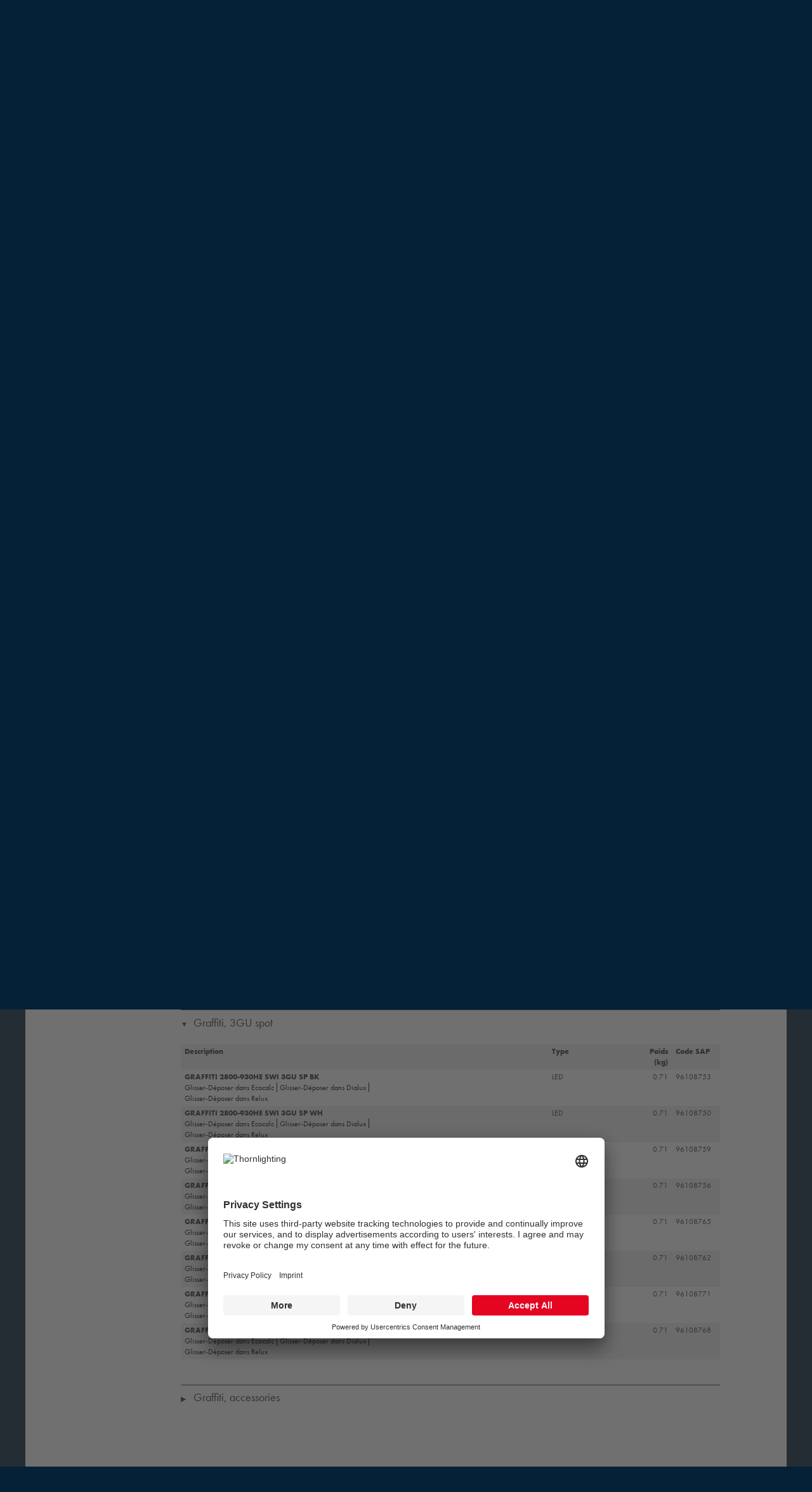

--- FILE ---
content_type: text/html;charset=utf-8
request_url: https://www.thornlighting.cz/fr-ch/produits/leclairage-interieur/les-projecteurs-et-rails/Graffiti
body_size: 10756
content:
<!DOCTYPE html>
<html xmlns="http://www.w3.org/1999/xhtml">
    <head><meta http-equiv="Content-Type" content="text/html; charset=utf-8" /><base href="https://www.thornlighting.cz/fr-ch/produits/leclairage-interieur/les-projecteurs-et-rails/Graffiti/" /><!--[if lt IE 7]></base><![endif]--><link rel="stylesheet" type="text/css" href="https://www.thornlighting.cz/portal_css/Sunburst%20Theme/reset.css" media="screen" /><link rel="stylesheet" type="text/css" href="https://www.thornlighting.cz/portal_css/Sunburst%20Theme/++resource++collection.css" media="screen" /><link rel="stylesheet" type="text/css" href="https://www.thornlighting.cz/portal_css/Sunburst%20Theme/base.css" media="screen" /><link rel="stylesheet" type="text/css" href="https://www.thornlighting.cz/portal_css/Sunburst%20Theme/++theme++thorn.theme/css/columns.css" media="screen" /><link rel="stylesheet" type="text/css" href="https://www.thornlighting.cz/portal_css/Sunburst%20Theme/authoring.css" media="screen" /><link rel="stylesheet" type="text/css" href="https://www.thornlighting.cz/portal_css/Sunburst%20Theme/navtree.css" media="screen" /><link rel="stylesheet" type="text/css" href="https://www.thornlighting.cz/portal_css/Sunburst%20Theme/invisibles.css" media="screen" /><link rel="stylesheet" type="text/css" href="https://www.thornlighting.cz/portal_css/Sunburst%20Theme/forms.css" media="screen" /><link rel="stylesheet" type="text/css" href="https://www.thornlighting.cz/portal_css/Sunburst%20Theme/++resource++plone.app.discussion.stylesheets/discussion.css" media="screen" /><link rel="stylesheet" type="text/css" href="https://www.thornlighting.cz/portal_css/Sunburst%20Theme/++resource++tinymce.stylesheets/tinymce.css" media="screen" /><link rel="stylesheet" type="text/css" href="https://www.thornlighting.cz/portal_css/Sunburst%20Theme/print.css" media="print" /><link rel="stylesheet" type="text/css" href="https://www.thornlighting.cz/portal_css/Sunburst%20Theme/mobile.css" media="handheld, screen and (max-device-width: 480px)" /><link rel="stylesheet" type="text/css" href="https://www.thornlighting.cz/portal_css/Sunburst%20Theme/++resource++prettyPhoto.css" media="screen" /><link rel="stylesheet" type="text/css" href="https://www.thornlighting.cz/portal_css/Sunburst%20Theme/++theme++thorn.theme/css/flowplayer_minimalist.css" media="screen" /><link rel="stylesheet" type="text/css" href="https://www.thornlighting.cz/portal_css/Sunburst%20Theme/++theme++thorn.theme/css/public.css" media="screen" /><link rel="stylesheet" type="text/css" href="https://www.thornlighting.cz/portal_css/Sunburst%20Theme/++theme++thorn.theme/css/default.css" media="screen" /><link rel="stylesheet" type="text/css" href="https://www.thornlighting.cz/portal_css/Sunburst%20Theme/++theme++thorn.theme/css/countries.css" media="screen" /><link rel="stylesheet" type="text/css" href="https://www.thornlighting.cz/portal_css/Sunburst%20Theme/++resource++thorn.casestudies.css/casestudies.css" media="screen" /><link rel="stylesheet" type="text/css" href="https://www.thornlighting.cz/portal_css/Sunburst%20Theme/++resource++zlag.pdb.static/style.css" media="screen" /><link rel="stylesheet" type="text/css" href="https://www.thornlighting.cz/portal_css/Sunburst%20Theme/++resource++zlag.adb.static/gmap.css" media="screen" /><link rel="stylesheet" type="text/css" href="https://www.thornlighting.cz/portal_css/Sunburst%20Theme/++resource++zlag.geoip.static/geoip.css" media="screen" /><link rel="stylesheet" type="text/css" href="https://www.thornlighting.cz/portal_css/Sunburst%20Theme/++resource++collective.solr.resources/style.css" media="screen" /><link rel="stylesheet" type="text/css" href="https://www.thornlighting.cz/portal_css/Sunburst%20Theme/ploneCustom.css" media="screen" /><!--[if lt IE 8]>    
    
    <link rel="stylesheet" type="text/css" href="https://www.thornlighting.cz/portal_css/Sunburst%20Theme/IEFixes.css" media="screen" />
        <![endif]--><!--[if lte IE 8]>    
    
    <link rel="stylesheet" type="text/css" href="https://www.thornlighting.cz/portal_css/Sunburst%20Theme/++theme++thorn.theme/css/ie8fix.css" media="screen" />
        <![endif]--><!--[if lte IE 7]>    
    
    <link rel="stylesheet" type="text/css" href="https://www.thornlighting.cz/portal_css/Sunburst%20Theme/++theme++thorn.theme/css/ie7fix.css" media="screen" />
        <![endif]--><link rel="stylesheet" type="text/css" href="https://www.thornlighting.cz/portal_css/Sunburst%20Theme/++theme++thorn.theme/css/gautier-facelift.css" /><style type="text/css" media="screen">@import url(https://www.thornlighting.cz/portal_css/Sunburst%20Theme/++resource++collective.cookiecuttr/cookiecuttr.css);</style><script type="text/javascript" src="https://www.thornlighting.cz/portal_javascripts/Sunburst%20Theme/++resource++plone.app.jquery.js"></script><script type="text/javascript" src="https://www.thornlighting.cz/portal_javascripts/Sunburst%20Theme/register_function.js"></script><script type="text/javascript" src="https://www.thornlighting.cz/portal_javascripts/Sunburst%20Theme/plone_javascript_variables.js"></script><script type="text/javascript" src="https://www.thornlighting.cz/portal_javascripts/Sunburst%20Theme/++resource++plone.app.jquerytools.js"></script><script type="text/javascript" src="https://www.thornlighting.cz/portal_javascripts/Sunburst%20Theme/++resource++plone.app.jquerytools.form.js"></script><script type="text/javascript" src="https://www.thornlighting.cz/portal_javascripts/Sunburst%20Theme/++resource++plone.app.jquerytools.overlayhelpers.js"></script><script type="text/javascript" src="https://www.thornlighting.cz/portal_javascripts/Sunburst%20Theme/++resource++plone.app.jquerytools.plugins.js"></script><script type="text/javascript" src="https://www.thornlighting.cz/portal_javascripts/Sunburst%20Theme/++resource++plone.app.jquerytools.tooltip.js"></script><script type="text/javascript" src="https://www.thornlighting.cz/portal_javascripts/Sunburst%20Theme/++resource++plone.app.jquerytools.tooltip.plugins.js"></script><script type="text/javascript" src="https://www.thornlighting.cz/portal_javascripts/Sunburst%20Theme/nodeutilities.js"></script><script type="text/javascript" src="https://www.thornlighting.cz/portal_javascripts/Sunburst%20Theme/cookie_functions.js"></script><script type="text/javascript" src="https://www.thornlighting.cz/portal_javascripts/Sunburst%20Theme/modernizr.js"></script><script type="text/javascript" src="https://www.thornlighting.cz/portal_javascripts/Sunburst%20Theme/++theme++thorn.theme/js/livesearch.js"></script><script type="text/javascript" src="https://www.thornlighting.cz/portal_javascripts/Sunburst%20Theme/popupforms.js"></script><script type="text/javascript" src="https://www.thornlighting.cz/portal_javascripts/Sunburst%20Theme/dropdown.js"></script><script type="text/javascript" src="https://www.thornlighting.cz/portal_javascripts/Sunburst%20Theme/first_input_focus.js"></script><script type="text/javascript" src="https://www.thornlighting.cz/portal_javascripts/Sunburst%20Theme/++theme++thorn.theme/js/main.js"></script><script type="text/javascript" src="https://www.thornlighting.cz/portal_javascripts/Sunburst%20Theme/++theme++thorn.theme/js/mark_special_links.js"></script><script type="text/javascript" src="https://www.thornlighting.cz/portal_javascripts/Sunburst%20Theme/++theme++thorn.theme/js/trunk8.js"></script><script type="text/javascript" src="https://www.thornlighting.cz/portal_javascripts/Sunburst%20Theme/++theme++thorn.theme/js/flowplayer.js"></script><script type="text/javascript" src="https://www.thornlighting.cz/portal_javascripts/Sunburst%20Theme/++resource++jquery.prettyPhoto.js"></script><script type="text/javascript" src="https://www.thornlighting.cz/portal_javascripts/Sunburst%20Theme/table_sorter.js"></script><script type="text/javascript" src="https://www.thornlighting.cz/portal_javascripts/Sunburst%20Theme/++resource++zlag.adb.static/embed.js"></script><script type="text/javascript" src="https://www.thornlighting.cz/portal_javascripts/Sunburst%20Theme/++resource++zlag.adb.static/application.js"></script><script type="text/javascript" src="https://www.thornlighting.cz/portal_javascripts/Sunburst%20Theme/++resource++plone.formwidget.autocomplete/jquery.autocomplete.min.js"></script><script type="text/javascript" src="https://www.thornlighting.cz/portal_javascripts/Sunburst%20Theme/++theme++thorn.theme/js/formwidget-autocomplete.js"></script><script type="text/javascript" src="https://www.thornlighting.cz/portal_javascripts/Sunburst%20Theme/inline_validation.js"></script><script type="text/javascript" src="https://www.thornlighting.cz/portal_javascripts/Sunburst%20Theme/++resource++plone.formwidget.querystring.querywidget.js"></script><script type="text/javascript" src="https://www.thornlighting.cz/portal_javascripts/Sunburst%20Theme/++theme++thorn.theme/js/prettyPhoto.js"></script><script type="text/javascript" src="https://www.thornlighting.cz/portal_javascripts/Sunburst%20Theme/++theme++thorn.theme/js/search.js"></script><script type="text/javascript" src="https://www.thornlighting.cz/portal_javascripts/Sunburst%20Theme/++resource++zlag.pdb.static/main.js"></script><script type="text/javascript" src="https://www.thornlighting.cz/portal_javascripts/Sunburst%20Theme/++resource++zlag.pdb.static/quickcalc.js"></script><script type="text/javascript" src="https://www.thornlighting.cz/portal_javascripts/Sunburst%20Theme/++resource++zlag.pdb.static/jquery.cookie.js"></script><script type="text/javascript" src="https://www.thornlighting.cz/portal_javascripts/Sunburst%20Theme/++resource++zlag.pdb.static/productfilter.js"></script><script type="text/javascript" src="https://www.thornlighting.cz/portal_javascripts/Sunburst%20Theme/++resource++collective.cookiecuttr/jquery.cookie.js"></script><script type="text/javascript" src="https://www.thornlighting.cz/portal_javascripts/Sunburst%20Theme/++resource++collective.cookiecuttr/jquery.cookiecuttr.js"></script><meta name="DC.date.modified" content="2024-09-06T12:05:56+00:00" /><meta name="DC.format" content="text/plain" /><meta name="DC.type" content="Dossier PDB" /><meta name="DC.date.created" content="2023-05-05T12:06:31+00:00" /><meta name="DC.language" content="fr-ch" /><link rel="alternate" hreflang="en-ae" href="https://www.thornlighting.cz/products/indoor-lighting/spotlights-and-track/Graffiti" /><link rel="alternate" hreflang="de-ch" href="https://www.thornlighting.cz/produkte/innenbeleuchtung/strahler-und-stromschienen/Graffiti" /><link rel="alternate" hreflang="fr-fr" href="https://www.thornlighting.cz/produits/leclairage-interieur/les-projecteurs-et-rails/Graffiti" /><link rel="alternate" hreflang="en" href="https://www.thornlighting.cz/oducts/indoor-lighting/spotlights-and-track/Graffiti" /><link rel="alternate" hreflang="de-de" href="https://www.thornlighting.cz/produkte/innenbeleuchtung/strahler-und-stromschienen/Graffiti" /><link rel="alternate" hreflang="sv-se" href="https://www.thornlighting.cz/produkter/inomhusbelysning/spotlights-och-kontaktskenor/Graffiti" /><link rel="alternate" hreflang="ru-ru" href="https://www.thornlighting.cz/produkty/vnutriennieie-osvieshchieniie/aktsientnyie-svietilniki/Graffiti" /><link rel="alternate" hreflang="fr-be" href="https://www.thornlighting.cz/produits/leclairage-interieur/les-projecteurs-et-rails/Graffiti" /><link rel="alternate" hreflang="nl-nl" href="https://www.thornlighting.cz/producten/binnenverlichting/spots-en-rails/Graffiti" /><link rel="alternate" hreflang="da-dk" href="https://www.thornlighting.cz/produkter/indendors/spotlights-kontaktskinne/Graffiti" /><link rel="alternate" hreflang="cs-cz" href="https://www.thornlighting.cz/produkty/interierove-osvetleni/bodova-svitidla-a-proudove-listy/Graffiti" /><link rel="alternate" hreflang="nl-be" href="https://www.thornlighting.cz/producten/binnenverlichting/spots-en-rails/Graffiti" /><link rel="alternate" hreflang="no-no" href="https://www.thornlighting.cz/produkter/innendorsbelysning/spotlights-og-stromskinner/Graffiti" /><link rel="alternate" hreflang="fr-lu" href="https://www.thornlighting.cz/produits/leclairage-interieur/les-projecteurs-et-rails/Graffiti" /><link rel="alternate" hreflang="en-fi" href="https://www.thornlighting.cz/products/indoor-lighting/spotlights-and-track/Graffiti" /><link rel="alternate" hreflang="pl-pl" href="https://www.thornlighting.cz/produkty/oprawy-do-oswietlania-wnetrz/projektory-wnetrzowe-i-szynoprzewody/Graffiti" /><link rel="alternate" hreflang="zh-cn" href="https://www.thornlighting.cz/products/indoor-lighting/spotlights-and-track/Graffiti" /><link rel="alternate" hreflang="es-es" href="https://www.thornlighting.cz/productos/iluminacion-interior/proyectores-y-carriles/Graffiti" /><link rel="alternate" hreflang="en-gb" href="https://www.thornlighting.cz/products/indoor-lighting/spotlights/Graffiti" /><link rel="alternate" hreflang="fr-ch" href="https://www.thornlighting.cz/produits/leclairage-interieur/les-projecteurs-et-rails/Graffiti" /><link rel="alternate" hreflang="it-it" href="https://www.thornlighting.cz/prodotti/illuminazione-per-interni/faretti-e-binario/Graffiti" /><link rel="alternate" hreflang="de-at" href="https://www.thornlighting.cz/produkte/innenbeleuchtung/strahler-und-stromschienen/Graffiti" /><title>Graffiti — Suisse (Français)</title><link rel="canonical" href="https://www.thornlighting.cz/fr-ch/produits/leclairage-interieur/les-projecteurs-et-rails/Graffiti" /><link rel="shortcut icon" type="image/x-icon" href="https://www.thornlighting.cz/favicon.ico" /><link rel="apple-touch-icon" href="https://www.thornlighting.cz/touch_icon.png" /><link rel="search" href="https://www.thornlighting.cz/fr-ch/@@search" title="Recherche dans ce site" /><script type="text/javascript">var BASE_URL='https://www.thornlighting.cz/fr-ch/produits/leclairage-interieur/les-projecteurs-et-rails/Graffiti';function openCollapsible(obj){var heading=this;obj.next().slideToggle('fast',function(){enableToolTips(obj.next());setCollapsibleIcon(obj)});obj.next().find('tbody tr:not(.disabled):even').removeClass('even odd').addClass('even');obj.next().find('tbody tr:not(.disabled):odd').removeClass('even odd').addClass('odd');return false};$(document).ready(function(){activateSlideShowFor('#content .mediaBox');$('#article-list h3.collapsible').filter(function(index){var open;if(window.location.hash){open='#'+this.id==window.location.hash;$('html, body').scrollTop($(window.location.hash).offset().top)}else{open=index==0}if(isOldIE&&open){$(this).next().show()}else if(!isOldIE&&!open){$(this).next().hide()}setCollapsibleIcon($(this));$(this).click(function(){openCollapsible($(this))})});enableToolTips($('#article-list'))})</script><meta name="viewport" content="width=device-width, initial-scale=0.6666, maximum-scale=1.0, minimum-scale=0.6666" /><meta name="generator" content="Plone - http://plone.org" /><script>NS_CSM_td=396034861;NS_CSM_pd=275116667;NS_CSM_u="/clm10";NS_CSM_col="AAAAAAWXr7dd3YggQldkiXIsUDoH56J6hY6XXNulfXdZCNWNo0Yeu5CqdznpIajIv8qbEDNZnj8GsqlntW/ESWul65QH";</script><script type="text/javascript">function sendTimingInfoInit(){setTimeout(sendTimingInfo,0)}function sendTimingInfo(){var wp=window.performance;if(wp){var c1,c2,t;c1=wp.timing;if(c1){var cm={};cm.ns=c1.navigationStart;if((t=c1.unloadEventStart)>0)cm.us=t;if((t=c1.unloadEventEnd)>0)cm.ue=t;if((t=c1.redirectStart)>0)cm.rs=t;if((t=c1.redirectEnd)>0)cm.re=t;cm.fs=c1.fetchStart;cm.dls=c1.domainLookupStart;cm.dle=c1.domainLookupEnd;cm.cs=c1.connectStart;cm.ce=c1.connectEnd;if((t=c1.secureConnectionStart)>0)cm.scs=t;cm.rqs=c1.requestStart;cm.rss=c1.responseStart;cm.rse=c1.responseEnd;cm.dl=c1.domLoading;cm.di=c1.domInteractive;cm.dcls=c1.domContentLoadedEventStart;cm.dcle=c1.domContentLoadedEventEnd;cm.dc=c1.domComplete;if((t=c1.loadEventStart)>0)cm.ls=t;if((t=c1.loadEventEnd)>0)cm.le=t;cm.tid=NS_CSM_td;cm.pid=NS_CSM_pd;cm.ac=NS_CSM_col;var xhttp=new XMLHttpRequest();if(xhttp){var JSON=JSON||{};JSON.stringify=JSON.stringify||function(ob){var t=typeof(ob);if(t!="object"||ob===null){if(t=="string")ob='"'+ob+'"';return String(ob);}else{var n,v,json=[],arr=(ob&&ob.constructor==Array);for(n in ob){v=ob[n];t=typeof(v);if(t=="string")v='"'+v+'"';else if(t=="object"&&v!==null)v=JSON.stringify(v);json.push((arr?"":'"'+n+'":')+String(v));}return(arr?"[":"{")+String(json)+(arr?"]":"}");}};xhttp.open("POST",NS_CSM_u,true);xhttp.send(JSON.stringify(cm));}}}}if(window.addEventListener)window.addEventListener("load",sendTimingInfoInit,false);else if(window.attachEvent)window.attachEvent("onload",sendTimingInfoInit);else window.onload=sendTimingInfoInit;</script></head>
    <body dir="ltr" class="template-family_view portaltype-zlag-pdb-folder site-fr-ch section-produits subsection-leclairage-interieur subsection-leclairage-interieur-les-projecteurs-et-rails subsection-leclairage-interieur-les-projecteurs-et-rails-Graffiti userrole-anonymous white"><script id="usercentrics-cmp" src="https://app.usercentrics.eu/browser-ui/latest/loader.js" data-settings-id="eY0faIBON" async=""></script><script type="application/javascript" src="https://privacy-proxy.usercentrics.eu/latest/uc-block.bundle.js"></script><script>
    // (optional) additional configs for the Smart Data Protector 
    uc.reloadOnOptIn('BJz7qNsdj-7'); // reload page on YouTube opt-in
    uc.reloadOnOptOut('BJz7qNsdj-7'); // reload page on YouTube opt-out
    uc.reloadOnOptIn('S1pcEj_jZX'); // reload page on Google maps opt-in
    uc.reloadOnOptOut('S1pcEj_jZX'); // reload page on Google map opt-out
    uc.blockOnly([
      'BJz7qNsdj-7', // Block youtube 
      'S1pcEj_jZX' // Block google maps
    ]);
</script><script>(function(w,d,s,l,i){w[l]=w[l]||[];w[l].push({'gtm.start':
new Date().getTime(),event:'gtm.js'});var f=d.getElementsByTagName(s)[0],
j=d.createElement(s),dl=l!='dataLayer'?'&l='+l:'';j.async=true;j.src=
'https://www.googletagmanager.com/gtm.js?id='+i+dl;f.parentNode.insertBefore(j,f);
})(window,document,'script','dataLayer','GTM-WRZSP4N');</script><div id="wrapper">
            <div id="portal-header">
                <div class="row">
                    <div class="cell width-1:5 position-0">
                        <a id="logo" href="https://www.thornlighting.cz/fr-ch" title="Suisse (Français)">
                            <img src="/++theme++thorn.theme/img/logo.png" width="152" height="52" alt="Website" />
                        </a>
                    </div>

                    <div class="cell width-6 position-4">

                        <div class="row">
                            <div class="cell width-1:3 position-2:3">
                                <div id="portal-searchbox"><form name="searchform" id="searchGadget_form" action="https://www.thornlighting.cz/fr-ch/@@search"><div class="LSBox"><label class="hiddenStructure" for="searchGadget">Chercher par</label><input name="SearchableText" type="text" size="18" title="Recherche" placeholder="Recherche" accesskey="4" class="searchField" id="searchGadget" /><input class="searchButton" type="submit" value="Rechercher" /><input type="hidden" name="facet" value="true" /><input type="hidden" name="facet.field" value="portal_type" /><input type="hidden" name="facet.field" value="review_state" /><input type="hidden" name="facet.field" value="Subject" /><div class="LSResult" id="LSResult" style=""><div class="LSShadow" id="LSShadow"></div></div></div></form></div>
                            </div>

                            <div class="cell width-1:3 position-1:3">
                                <dl id="portal-languageselector" class="actionMenu deactivated"><dt class="actionMenuHeader country-ch"><a href="#" title="Country selection">Suisse (Français)</a></dt><dd class="actionMenuContent"><div class="row"><ul class="cell width-1:3 position-0"><li class="language-section">International</li><li class="country-International"><a href="https://www.thornlighting.cz/en" title="International (English)">International (English)</a></li><li class="language-section">Asia</li><li class="country-cn"><a href="https://www.thornlighting.cz/zh-cn" title="中国 (简体中文)">中国 (简体中文)</a></li><li class="language-section">Middle East and North Africa</li><li class="country-ae"><a href="https://www.thornlighting.cz/en-ae" title="Middle East (English)">Middle East (English)</a></li></ul><ul class="cell width-1:3 position-1:3"><li class="language-section">Europe</li><li class="country-be"><a href="https://www.thornlighting.cz/nl-be" title="Belgium (Dutch)">Belgium (Dutch)</a></li><li class="country-be"><a href="https://www.thornlighting.cz/fr-be" title="Belgique (Français)">Belgique (Français)</a></li><li class="country-cz"><a href="https://www.thornlighting.cz/cs-cz" title="Česká republika (Čeština)">Česká republika (Čeština)</a></li><li class="country-dk"><a href="https://www.thornlighting.cz/da-dk" title="Danmark (Dansk)">Danmark (Dansk)</a></li><li class="country-de"><a href="https://www.thornlighting.cz/de-de" title="Deutschland (Deutsch)">Deutschland (Deutsch)</a></li><li class="country-fi"><a href="https://www.thornlighting.cz/en-fi" title="Finland (English)">Finland (English)</a></li><li class="country-fr"><a href="https://www.thornlighting.cz/fr-fr" title="France (Français)">France (Français)</a></li><li class="country-it"><a href="https://www.thornlighting.cz/it-it" title="Italia (Italiano)">Italia (Italiano)</a></li><li class="country-lu"><a href="https://www.thornlighting.cz/fr-lu" title="Luxembourg (Français)">Luxembourg (Français)</a></li><li class="country-nl"><a href="https://www.thornlighting.cz/nl-nl" title="Nederland (Nederlands)">Nederland (Nederlands)</a></li><li class="country-no"><a href="https://www.thornlighting.cz/no-no" title="Norge (Norsk)">Norge (Norsk)</a></li></ul><ul class="cell width-1:3 position-2:3"><li class="language-section"> </li><li class="country-at"><a href="https://www.thornlighting.cz/de-at" title="Österreich (Deutsch)">Österreich (Deutsch)</a></li><li class="country-pl"><a href="https://www.thornlighting.cz/pl-pl" title="Polska (Polski)">Polska (Polski)</a></li><li class="country-ch"><a href="https://www.thornlighting.cz/de-ch" title="Schweiz (Deutsch)">Schweiz (Deutsch)</a></li><li class=" currentLanguage country-ch"><a href="https://www.thornlighting.cz/fr-ch" title="Suisse (Français)">Suisse (Français)</a></li><li class="country-es"><a href="https://www.thornlighting.cz/es-es" title="España (Español)">España (Español)</a></li><li class="country-se"><a href="https://www.thornlighting.cz/sv-se" title="Sverige (Svenska)">Sverige (Svenska)</a></li><li class="country-gb"><a href="https://www.thornlighting.cz/en-gb" title="UK &amp; Ireland (English)">UK &amp; Ireland (English)</a></li><li class="language-section">Australia / Oceania</li><li class="country-au"><a href="https://www.thornlighting.cz/en-au" title="Australia (English)">Australia (English)</a></li><li class="country-nz"><a href="https://www.thornlighting.cz/en-nz" title="New Zealand (English)">New Zealand (English)</a></li></ul></div></dd></dl>
                            </div>

                            
                        </div>

                        <div class="row">
                            <div class="navigation cell width-full position-0">
                                <ul id="portal-globalnav"><li id="portaltab-index_html" class="plain"><a href="https://www.thornlighting.cz/fr-ch" title="">Accueil</a></li><li id="portaltab-produits" class="selected"><a href="https://www.thornlighting.cz/fr-ch/produits" title="">Produits</a></li><li id="portaltab-solutions" class="plain"><a href="https://www.thornlighting.cz/fr-ch/solutions" title="">Solutions</a></li><li id="portaltab-a-propos-de-thorn" class="plain"><a href="https://www.thornlighting.cz/fr-ch/a-propos-de-thorn" title="">A propos de Thorn</a></li><li id="portaltab-nous-contacter" class="plain"><a href="https://www.thornlighting.cz/fr-ch/nous-contacter" title="">Nous Contacter</a></li><li id="portaltab-portal" class="plain"><a href="https://www.thornlighting.cz/fr-ch/portal" title="">E-Portal</a></li><li id="portaltab-sustainability" class="plain"><a href="https://www.thorn-sustainability.com/fr" title="">Sustainability</a></li></ul>
                            </div>
                        </div>

                    </div>
                </div>
                <div class="visualClear"></div>
            </div>

            <div id="portal-columns-wrapper">

                <div id="portal-columns" class="row">

                    <div id="portal-column-content" class="cell width-4:5 position-1:5"><div id="viewlet-above-content"><div id="portal-breadcrumbs"><span id="breadcrumbs-home"><a href="https://www.thornlighting.cz/fr-ch">Accueil</a><span class="breadcrumbSeparator">
            /
            
        </span></span><span dir="ltr" id="breadcrumbs-1"><a href="https://www.thornlighting.cz/fr-ch/produits">Produits</a><span class="breadcrumbSeparator">
                /
                
            </span></span><span dir="ltr" id="breadcrumbs-2"><a href="https://www.thornlighting.cz/fr-ch/produits/leclairage-interieur">L’éclairage intérieur</a><span class="breadcrumbSeparator">
                /
                
            </span></span><span dir="ltr" id="breadcrumbs-3"><a href="https://www.thornlighting.cz/fr-ch/produits/leclairage-interieur/les-projecteurs-et-rails">Les projecteurs et rails</a><span class="breadcrumbSeparator">
                /
                
            </span></span><span dir="ltr" id="breadcrumbs-4"><span id="breadcrumbs-current">Graffiti</span></span></div></div><div class=""><dl class="portalMessage info" id="kssPortalMessage" style="display:none"><dt>Info</dt><dd></dd></dl><div id="content"><div id="product-finder" class="productFinder"><form id="product-finder-form" name="product-finder-form" action="https://www.thornlighting.cz/fr-ch/produits/leclairage-interieur/les-projecteurs-et-rails/Graffiti"><fieldset class="row"><legend>Filtre Produit</legend><div class="row"><div class="cell width-1:4 position-0"><label for="fid_string_140" style="">Application :</label><select name="fid_string_140" id="fid_string_140"><option value="">Moteur de recherche (tous les articles)</option></select></div><div class="cell width-1:4 position-1:4"><label for="fid_string_102" style="">Type d'installation :</label><select name="fid_string_102" id="fid_string_102"><option value="">Moteur de recherche (tous les articles)</option></select></div><div class="cell width-1:4 position-2:4"><label for="fid_string_103" style="">Répartition de la lumière :</label><select name="fid_string_103" id="fid_string_103"><option value="">Moteur de recherche (tous les articles)</option></select></div><div class="cell width-1:4 position-3:4"><label for="fid_string_105" style="">Type de lampe :</label><select name="fid_string_105" id="fid_string_105"><option value="">Moteur de recherche (tous les articles)</option></select></div></div><div class="row" style="display:none"><div class="cell width-1:4 position-0"><label for="fid_int_106" style="">Nombre de lampes :</label><select name="fid_int_106" id="fid_int_106"><option value="">Moteur de recherche (tous les articles)</option></select></div><div class="cell width-1:4 position-1:4"><label for="fid_float_107" style="">Puissance de la lampe :</label><select name="fid_float_107" id="fid_float_107"><option value="">Moteur de recherche (tous les articles)</option></select></div><div class="cell width-1:4 position-2:4"><label for="fid_string_108" style="">Type de ballast :</label><select name="fid_string_108" id="fid_string_108"><option value="">Moteur de recherche (tous les articles)</option></select></div><div class="cell width-1:4 position-3:4"><label for="fid_string_109" style="">Option d'urgence :</label><select name="fid_string_109" id="fid_string_109"><option value="">Moteur de recherche (tous les articles)</option></select></div></div><div class="row" style="display:none"><div class="cell width-1:4 position-0"><label for="fid_string_110" style="">Degré de protection :</label><select name="fid_string_110" id="fid_string_110"><option value="">Moteur de recherche (tous les articles)</option></select></div><div class="cell width-1:4 position-1:4"><label for="fid_string_111" style="">Certification :</label><select name="fid_string_111" id="fid_string_111"><option value="">Moteur de recherche (tous les articles)</option></select></div><div class="cell width-1:4 position-2:4"><input type="checkbox" name="fid_boolean_137" id="fid_boolean_137" /><label for="fid_boolean_137" style="width:90%">Nouveaux produits</label><input type="checkbox" name="fid_boolean_205" id="fid_boolean_205" /><label for="fid_boolean_205" style="width:90%">Déclaration environnementale (EPD)</label></div></div></fieldset><div class="visualClear"><!-- --></div><div class="row"><div class="cell width-1:2 position-0"><span class="num">0</span> Article trouvé
            <span class="filterloader disabled"><!-- --></span></div><div class="cell width-1:2 position-1:2 filteroptions"><ul class="inlineList"><li><a href="javascript:;" id="resetFilter">Annuler filtre</a></li><li class="last"><a href="javascript:;" id="collapseFilter">Plus d'options de filtres</a></li></ul></div></div><div class="visualClear"><!-- --></div><dl id="enable_cookies_message" class="portalMessage warning" style="display:none"><dt>Warning</dt><dd>Notre moteur de recherche de produits a été conçu pour vous permettre de rapidement identifier le produit désiré, pour offrir une expérience optimale, la sauvegarde des cookies doit être activée. La désactivation ou la suppression des cookies peut limiter les fonctionnalités du moteur. Pour plus d'informations sur la façon dont nous utilisons les cookies, s'il vous plaît consulter notre $ {privacy-policy}.</dd></dl></form><script type="text/javascript">$(document).ready(function(){pf=new ProductFilter('#product-finder','#content');pf.solr_core='/filter/';pf.base_url='https://www.thornlighting.cz';pf.base_path='/Plone';pf.context_lang='FR';pf.context_path='/Plone/fr-ch/produits/leclairage-interieur/les-projecteurs-et-rails/Graffiti';pf.context_portfolio='CH';pf.context_exportsystem='WEB';pf.ecat_rows=1000;pf.setTranslations({'less':'Moins d\'options de filtres','more':'Plus d\'options de filtres','filtered':'filtrée'});pf.init()})</script></div><div class="row"><div class="cell width-1:2 position-0"><h1 class="portletHeader">Graffiti</h1><div class="mediaBox"><ul class="visualNoMarker items"><li><img src="https://www.thornlighting.cz/img/31/tlg_graf_f_3gu_wh_on/@@images/8f3281d3-9031-4bcb-9d91-ee3e6c9f68b2.jpeg" alt="Graffiti" title="" height="372" width="372" direction="down" /></li><li><img src="https://www.thornlighting.cz/img/31/tlg_graf_f_cont_bk_on/@@images/bd6e6cd6-c28a-4a78-8611-8f4870c70b68.jpeg" alt="Graffiti" title="" height="372" width="372" direction="down" /></li><li><img src="https://www.thornlighting.cz/img/31/tlg_graf_f_r30_3a_wh/@@images/57c66628-ae98-4123-98b4-410880619ac6.jpeg" alt="Graffiti" title="" height="372" width="372" direction="down" /></li><li><img src="https://www.thornlighting.cz/img/31/tlg_graf_f_f0_ca_bk/@@images/f9409f2c-3bac-4aa1-8f4d-9882fb83e1a9.jpeg" alt="Graffiti" title="" height="372" width="372" direction="down" /></li></ul></div></div></div><div class="row rowSpacer"><div class="cell width-1:2 position-0"><p>Spot LED pour les installations à piste triphasée ou les systèmes à rangée continue CONTUS</p><ul><li>GRAFFITI offre deux ensembles lumineux en une taille compacte (95 mm) 2800 lm et 3600 lm avec IRC&gt;90 et avec deux couleurs de températures, 3000 K et 4000 K</li><li>Disponible pour les deux infrastructures d’éclairage clés : piste triphasée et goulotte Thorn CONTUS</li><li>Spot haute qualité, faibles éblouissements pour les applications de vente au détail avec jusqu’à 130 lm/W pour des frais d’énergie réduits</li><li>Driver intérieur intégré pour une esthétique conceptuelle d’ensemble sobre</li></ul><h2>Matériaux et finition</h2><p>Boîtier : fonte d’aluminium<br />Couleur : peinture noire ou blanche micro-texturée<br />Enjoliveur : noir<br />Réflecteur : PC « sputtered » aluminium<br /></p></div><div class="cell width-1:2 position-1:2"><h2 class="columnFirstHeading">Installation et montage</h2><p>Version 3GU : le spot peut être installé et démonté sans outils, via un adaptateur pour piste triphasée<br />Fixation murale non autorisée ; ne convient pas pour une fiche ponctuelle<br />Version Contus : spot fixé via CONTUS à la goulotte à l’aide de la technologie CLIX<br /></p><h2>Prescription</h2><p>To specify state:<br />LED spotlight with stabilised colour temperature (warm white / cool white), optimised for high-output accent lighting. Switchable luminaire, correlated colour temperature is 3000/4000K with CRI&gt;90 and a chromaticity tolerance of 3. Lifetime is 50,000 hours (L70). Spotlight rotatable through 360°and pivotable through 90°. Aluminium sputtered PC reflector, highly specular, iridescence-free, designed to be interchangeable and retrofitted.<br />3GU version: can be installed and de-installed tool-free via 3-phase track adapter<br />CONTUS version: spotlight fixed via CONTUS adapter plate to the trunking using CLIX technology<br />As Thorn Graffiti</p></div></div><div class="visualClear"><!-- --></div><div id="article-list"><div id="tooltip-new" class="tooltip">New Product</div><div id="tooltip-lumexpress" class="tooltip">LumExpress Product</div><div id="tooltip-econtrol" class="tooltip">Produit eControl</div><h3 class="collapsible" id="graffiti-3gu-spot"><span class="arrowDown">▼</span>
                Graffiti, 3GU spot
            </h3><div class="wrapper"><table class="productTable" id="product-table-1"><thead><tr><th>Description</th><th class="luminaires"></th><th class="luminaires"></th><th> </th><th> </th><th> </th><th class="type">Type</th><th class="socket"></th><th class="weight">Poids (kg)</th><th class="sapcode">Code SAP</th></tr></thead><tbody><tr class="even"><td class="title"><a class="article_link" href="https://www.thornlighting.cz/fr-ch/produits/leclairage-interieur/les-projecteurs-et-rails/Graffiti/graffiti-3gu-spot/96108753">GRAFFITI 2800-930HE SWI 3GU SP BK</a><ul class="inlineList"><li><a href="/object/ZPF/default.aspx?articleID=501890&amp;lang=FR&amp;portfolio=CH&amp;company=7&amp;ext=.zpf" class="link-plain">Glisser-Déposer dans Ecocalc</a></li><li><a href="/object/ULD/uld.aspx?uld=501890&amp;Lang=FR&amp;iso2=CH&amp;CompanyID=7&amp;ext=.uld" class="link-plain">Glisser-Déposer dans Dialux</a></li><li class="last"><a href="/object/RlxGen/Default.aspx?ArticleID=501890&amp;Lang=FR&amp;iso2=CH&amp;CompanyID=7&amp;ext=.rolf" class="link-plain">Glisser-Déposer dans Relux</a></li></ul></td><td class="luminaires"></td><td class="luminaires"></td><td class="flags"></td><td class="flags"></td><td class="flags"></td><td>LED</td><td></td><td class="weight">0.71</td><td>96108753</td></tr><tr class="odd"><td class="title"><a class="article_link" href="https://www.thornlighting.cz/fr-ch/produits/leclairage-interieur/les-projecteurs-et-rails/Graffiti/graffiti-3gu-spot/96108750">GRAFFITI 2800-930HE SWI 3GU SP WH</a><ul class="inlineList"><li><a href="/object/ZPF/default.aspx?articleID=501887&amp;lang=FR&amp;portfolio=CH&amp;company=7&amp;ext=.zpf" class="link-plain">Glisser-Déposer dans Ecocalc</a></li><li><a href="/object/ULD/uld.aspx?uld=501887&amp;Lang=FR&amp;iso2=CH&amp;CompanyID=7&amp;ext=.uld" class="link-plain">Glisser-Déposer dans Dialux</a></li><li class="last"><a href="/object/RlxGen/Default.aspx?ArticleID=501887&amp;Lang=FR&amp;iso2=CH&amp;CompanyID=7&amp;ext=.rolf" class="link-plain">Glisser-Déposer dans Relux</a></li></ul></td><td class="luminaires"></td><td class="luminaires"></td><td class="flags"></td><td class="flags"></td><td class="flags"></td><td>LED</td><td></td><td class="weight">0.71</td><td>96108750</td></tr><tr class="even"><td class="title"><a class="article_link" href="https://www.thornlighting.cz/fr-ch/produits/leclairage-interieur/les-projecteurs-et-rails/Graffiti/graffiti-3gu-spot/96108759">GRAFFITI 2800-940HE SWI 3GU SP BK</a><ul class="inlineList"><li><a href="/object/ZPF/default.aspx?articleID=501895&amp;lang=FR&amp;portfolio=CH&amp;company=7&amp;ext=.zpf" class="link-plain">Glisser-Déposer dans Ecocalc</a></li><li><a href="/object/ULD/uld.aspx?uld=501895&amp;Lang=FR&amp;iso2=CH&amp;CompanyID=7&amp;ext=.uld" class="link-plain">Glisser-Déposer dans Dialux</a></li><li class="last"><a href="/object/RlxGen/Default.aspx?ArticleID=501895&amp;Lang=FR&amp;iso2=CH&amp;CompanyID=7&amp;ext=.rolf" class="link-plain">Glisser-Déposer dans Relux</a></li></ul></td><td class="luminaires"></td><td class="luminaires"></td><td class="flags"></td><td class="flags"></td><td class="flags"></td><td>LED</td><td></td><td class="weight">0.71</td><td>96108759</td></tr><tr class="odd"><td class="title"><a class="article_link" href="https://www.thornlighting.cz/fr-ch/produits/leclairage-interieur/les-projecteurs-et-rails/Graffiti/graffiti-3gu-spot/96108756">GRAFFITI 2800-940HE SWI 3GU SP WH</a><ul class="inlineList"><li><a href="/object/ZPF/default.aspx?articleID=501892&amp;lang=FR&amp;portfolio=CH&amp;company=7&amp;ext=.zpf" class="link-plain">Glisser-Déposer dans Ecocalc</a></li><li><a href="/object/ULD/uld.aspx?uld=501892&amp;Lang=FR&amp;iso2=CH&amp;CompanyID=7&amp;ext=.uld" class="link-plain">Glisser-Déposer dans Dialux</a></li><li class="last"><a href="/object/RlxGen/Default.aspx?ArticleID=501892&amp;Lang=FR&amp;iso2=CH&amp;CompanyID=7&amp;ext=.rolf" class="link-plain">Glisser-Déposer dans Relux</a></li></ul></td><td class="luminaires"></td><td class="luminaires"></td><td class="flags"></td><td class="flags"></td><td class="flags"></td><td>LED</td><td></td><td class="weight">0.71</td><td>96108756</td></tr><tr class="even"><td class="title"><a class="article_link" href="https://www.thornlighting.cz/fr-ch/produits/leclairage-interieur/les-projecteurs-et-rails/Graffiti/graffiti-3gu-spot/96108765">GRAFFITI 3600-930HE SWI 3GU SP BK</a><ul class="inlineList"><li><a href="/object/ZPF/default.aspx?articleID=502120&amp;lang=FR&amp;portfolio=CH&amp;company=7&amp;ext=.zpf" class="link-plain">Glisser-Déposer dans Ecocalc</a></li><li><a href="/object/ULD/uld.aspx?uld=502120&amp;Lang=FR&amp;iso2=CH&amp;CompanyID=7&amp;ext=.uld" class="link-plain">Glisser-Déposer dans Dialux</a></li><li class="last"><a href="/object/RlxGen/Default.aspx?ArticleID=502120&amp;Lang=FR&amp;iso2=CH&amp;CompanyID=7&amp;ext=.rolf" class="link-plain">Glisser-Déposer dans Relux</a></li></ul></td><td class="luminaires"></td><td class="luminaires"></td><td class="flags"></td><td class="flags"></td><td class="flags"></td><td>LED</td><td></td><td class="weight">0.71</td><td>96108765</td></tr><tr class="odd"><td class="title"><a class="article_link" href="https://www.thornlighting.cz/fr-ch/produits/leclairage-interieur/les-projecteurs-et-rails/Graffiti/graffiti-3gu-spot/96108762">GRAFFITI 3600-930HE SWI 3GU SP WH</a><ul class="inlineList"><li><a href="/object/ZPF/default.aspx?articleID=501898&amp;lang=FR&amp;portfolio=CH&amp;company=7&amp;ext=.zpf" class="link-plain">Glisser-Déposer dans Ecocalc</a></li><li><a href="/object/ULD/uld.aspx?uld=501898&amp;Lang=FR&amp;iso2=CH&amp;CompanyID=7&amp;ext=.uld" class="link-plain">Glisser-Déposer dans Dialux</a></li><li class="last"><a href="/object/RlxGen/Default.aspx?ArticleID=501898&amp;Lang=FR&amp;iso2=CH&amp;CompanyID=7&amp;ext=.rolf" class="link-plain">Glisser-Déposer dans Relux</a></li></ul></td><td class="luminaires"></td><td class="luminaires"></td><td class="flags"></td><td class="flags"></td><td class="flags"></td><td>LED</td><td></td><td class="weight">0.71</td><td>96108762</td></tr><tr class="even"><td class="title"><a class="article_link" href="https://www.thornlighting.cz/fr-ch/produits/leclairage-interieur/les-projecteurs-et-rails/Graffiti/graffiti-3gu-spot/96108771">GRAFFITI 3600-940HE SWI 3GU SP BK</a><ul class="inlineList"><li><a href="/object/ZPF/default.aspx?articleID=502126&amp;lang=FR&amp;portfolio=CH&amp;company=7&amp;ext=.zpf" class="link-plain">Glisser-Déposer dans Ecocalc</a></li><li><a href="/object/ULD/uld.aspx?uld=502126&amp;Lang=FR&amp;iso2=CH&amp;CompanyID=7&amp;ext=.uld" class="link-plain">Glisser-Déposer dans Dialux</a></li><li class="last"><a href="/object/RlxGen/Default.aspx?ArticleID=502126&amp;Lang=FR&amp;iso2=CH&amp;CompanyID=7&amp;ext=.rolf" class="link-plain">Glisser-Déposer dans Relux</a></li></ul></td><td class="luminaires"></td><td class="luminaires"></td><td class="flags"></td><td class="flags"></td><td class="flags"></td><td>LED</td><td></td><td class="weight">0.71</td><td>96108771</td></tr><tr class="odd"><td class="title"><a class="article_link" href="https://www.thornlighting.cz/fr-ch/produits/leclairage-interieur/les-projecteurs-et-rails/Graffiti/graffiti-3gu-spot/96108768">GRAFFITI 3600-940HE SWI 3GU SP WH</a><ul class="inlineList"><li><a href="/object/ZPF/default.aspx?articleID=502123&amp;lang=FR&amp;portfolio=CH&amp;company=7&amp;ext=.zpf" class="link-plain">Glisser-Déposer dans Ecocalc</a></li><li><a href="/object/ULD/uld.aspx?uld=502123&amp;Lang=FR&amp;iso2=CH&amp;CompanyID=7&amp;ext=.uld" class="link-plain">Glisser-Déposer dans Dialux</a></li><li class="last"><a href="/object/RlxGen/Default.aspx?ArticleID=502123&amp;Lang=FR&amp;iso2=CH&amp;CompanyID=7&amp;ext=.rolf" class="link-plain">Glisser-Déposer dans Relux</a></li></ul></td><td class="luminaires"></td><td class="luminaires"></td><td class="flags"></td><td class="flags"></td><td class="flags"></td><td>LED</td><td></td><td class="weight">0.71</td><td>96108768</td></tr></tbody></table></div><h3 class="collapsible" id="graffiti-accessories"><span class="arrowDown">▼</span>
                Graffiti, accessories
            </h3><div class="wrapper"><table class="productTable last" id="product-table-2"><thead><tr><th>Description</th><th class="luminaires"></th><th class="luminaires"></th><th> </th><th> </th><th> </th><th class="type"></th><th class="socket"></th><th class="weight">Poids (kg)</th><th class="sapcode">Code SAP</th></tr></thead><tbody><tr class="even"><td class="title"><a class="article_link" href="https://www.thornlighting.cz/fr-ch/produits/leclairage-interieur/les-projecteurs-et-rails/Graffiti/graffiti-accessories/96108656">&lt;GRAFFITI HONEYCOMB LOUVRE BK</a><ul class="inlineList"><li class="last"><a href="/object/ZPF/default.aspx?articleID=486397&amp;lang=FR&amp;portfolio=CH&amp;company=7&amp;ext=.zpf" class="link-plain">Glisser-Déposer dans Ecocalc</a></li></ul></td><td class="luminaires"></td><td class="luminaires"></td><td class="flags"></td><td class="flags"></td><td class="flags"></td><td></td><td></td><td class="weight">0.03</td><td>96108656</td></tr><tr class="odd"><td class="title"><a class="article_link" href="https://www.thornlighting.cz/fr-ch/produits/leclairage-interieur/les-projecteurs-et-rails/Graffiti/graffiti-accessories/96108657">&lt;GRAFFITI PROTECTION GLASS</a><ul class="inlineList"><li class="last"><a href="/object/ZPF/default.aspx?articleID=486398&amp;lang=FR&amp;portfolio=CH&amp;company=7&amp;ext=.zpf" class="link-plain">Glisser-Déposer dans Ecocalc</a></li></ul></td><td class="luminaires"></td><td class="luminaires"></td><td class="flags"></td><td class="flags"></td><td class="flags"></td><td></td><td></td><td class="weight">0.04</td><td>96108657</td></tr></tbody></table></div></div></div></div><div id="viewlet-below-content"></div></div>

                    <div id="portal-column-one" class="cell width-1:5 position-0"><div class="portletWrapper" id="portletwrapper-706c6f6e652e6c656674636f6c756d6e0a636f6e746578740a2f506c6f6e650a6e617669676174696f6e" data-portlethash="706c6f6e652e6c656674636f6c756d6e0a636f6e746578740a2f506c6f6e650a6e617669676174696f6e"><dl class="portlet portletNavigationTree"><dt class="portletHeader hiddenStructure"><a href="https://www.thornlighting.cz/fr-ch/produits/sitemap" class="tile">Navigation</a></dt><dd class="portletItem lastItem"><ul class="navTree navTreeLevel0"><li class="navTreeItem visualNoMarker section-abords-de-batiment-et-eclairage-architectural"><a href="https://thornlighting-architectural.com/" title="Découvrez le portfolio Thorn des abords de bâtiment et éclairage architectural" class=""><span>Environnement du bâtiment et éclairage architectural</span></a></li><li class="navTreeItem visualNoMarker navTreeFolderish section-catalogues-et-brochures"><a href="https://www.thornlighting.cz/fr-ch/produits/catalogues-et-brochures" title="" class=" navTreeFolderish"><span>Catalogues et brochures</span></a></li><li class="navTreeItem visualNoMarker navTreeFolderish section-portail-du-zumtobel-group-gardez-le-contact-et"><a href="https://www.thornlighting.cz/fr-ch/produits/portail-du-zumtobel-group-gardez-le-contact-et-restez-informe-1" title="" class=" navTreeFolderish"><span>PORTAIL du Zumtobel Group : gardez le contact et restez informé</span></a></li><li class="navTreeItem visualNoMarker navTreeFolderish section-outils"><a href="https://www.thornlighting.cz/fr-ch/produits/outils" title="" class=" navTreeFolderish"><span>Outils</span></a></li><li class="navTreeItem visualNoMarker eCat navTreeItemInPath navTreeFolderish section-leclairage-interieur"><a href="https://www.thornlighting.cz/fr-ch/produits/leclairage-interieur" title="" class=" navTreeItemInPath navTreeFolderish"><span>L’éclairage intérieur</span></a><ul class="navTree navTreeLevel1"><li class="navTreeItem visualNoMarker eCat navTreeFolderish section-downlights"><a href="https://www.thornlighting.cz/fr-ch/produits/leclairage-interieur/downlights" title="" class=" navTreeFolderish"><span>Downlights</span></a></li><li class="navTreeItem visualNoMarker eCat navTreeFolderish section-les-plafonniers-et-suspensions-fonctionnels"><a href="https://www.thornlighting.cz/fr-ch/produits/leclairage-interieur/les-plafonniers-et-suspensions-fonctionnels" title="" class=" navTreeFolderish"><span>Les plafonniers et suspensions fonctionnels</span></a></li><li class="navTreeItem visualNoMarker eCat navTreeFolderish section-les-reglettes-et-lignes-continues"><a href="https://www.thornlighting.cz/fr-ch/produits/leclairage-interieur/les-reglettes-et-lignes-continues" title="" class=" navTreeFolderish"><span>Les réglettes et lignes continues</span></a></li><li class="navTreeItem visualNoMarker eCat navTreeFolderish section-les-encastres-fonctionnels"><a href="https://www.thornlighting.cz/fr-ch/produits/leclairage-interieur/les-encastres-fonctionnels" title="" class=" navTreeFolderish"><span>Les encastrés fonctionnels</span></a></li><li class="navTreeItem visualNoMarker eCat navTreeFolderish section-les-appliques-murales"><a href="https://www.thornlighting.cz/fr-ch/produits/leclairage-interieur/les-appliques-murales" title="" class=" navTreeFolderish"><span>Les appliques murales</span></a></li><li class="navTreeItem visualNoMarker eCat navTreeItemInPath navTreeFolderish section-les-projecteurs-et-rails"><a href="https://www.thornlighting.cz/fr-ch/produits/leclairage-interieur/les-projecteurs-et-rails" title="" class=" navTreeItemInPath navTreeFolderish"><span>Les projecteurs et rails</span></a><ul class="navTree navTreeLevel2"><li class="navTreeItem visualNoMarker navTreeCurrentNode eCat navTreeFolderish section-graffiti"><a href="https://www.thornlighting.cz/fr-ch/produits/leclairage-interieur/les-projecteurs-et-rails/Graffiti" title="Spot LED pour les installations à piste triphasée ou les systèmes à rangée continue CONTUS" class="navTreeCurrentItem navTreeFolderish"><span>Graffiti</span></a></li><li class="navTreeItem visualNoMarker eCat navTreeFolderish section-tonic"><a href="https://www.thornlighting.cz/fr-ch/produits/leclairage-interieur/les-projecteurs-et-rails/Tonic" title="Projecteur LED pour installation sur rail triphasé avec réflecteurs interchangeables" class=" navTreeFolderish"><span>Tonic</span></a></li></ul></li><li class="navTreeItem visualNoMarker eCat navTreeFolderish section-leclairage-industriel"><a href="https://www.thornlighting.cz/fr-ch/produits/leclairage-interieur/leclairage-industriel" title="" class=" navTreeFolderish"><span>L’éclairage industriel</span></a></li></ul></li><li class="navTreeItem visualNoMarker eCat navTreeFolderish section-leclairage-exterieur"><a href="https://www.thornlighting.cz/fr-ch/produits/leclairage-exterieur" title="" class=" navTreeFolderish"><span>L’éclairage extérieur</span></a></li><li class="navTreeItem visualNoMarker eCat navTreeFolderish section-systemes-de-gestion-declairage"><a href="https://www.thornlighting.cz/fr-ch/produits/systemes-de-gestion-declairage" title="" class=" navTreeFolderish"><span>Systèmes de gestion d'éclairage</span></a></li><li class="navTreeItem visualNoMarker eCat navTreeFolderish section-gamme-de-produits-speciale-electriciens"><a href="https://www.thornlighting.cz/fr-ch/produits/gamme-de-produits-speciale-electriciens" title="" class=" navTreeFolderish"><span>Gamme de produits speciale éléctriciens</span></a></li></ul></dd></dl></div><div class="portletWrapper" id="portletwrapper-706c6f6e652e6c656674636f6c756d6e0a636f6e74656e745f747970650a7a6c61672e7064622e666f6c6465720a7064625f66616d696c795f646f776e6c6f616473" data-portlethash="706c6f6e652e6c656674636f6c756d6e0a636f6e74656e745f747970650a7a6c61672e7064622e666f6c6465720a7064625f66616d696c795f646f776e6c6f616473"><div class="portlet portletDownload" data-selectall="Tout sélectionner"><form class="rowlike enableUnloadProtection   kssattr-formname-family_view" action="https://www.thornlighting.cz/fr-ch/produits/leclairage-interieur/les-projecteurs-et-rails/Graffiti/family_view" method="post" enctype="multipart/form-data" id="download-form"><!-- Default fieldset --><div class="field " data-fieldname="form.widgets.downloads" id="formfield-form-widgets-downloads"><label class="horizontal">
        Téléchargements

        

        
    </label><div class="fieldErrorBox"></div><div class="option"><input id="form-widgets-downloads-0" name="form.widgets.downloads:list" class="checkbox-widget noUnloadProtection list-field" value="0" type="checkbox" /><input name="form.widgets.downloads-empty-marker" type="hidden" value="1" /><a target="_blank" rel="nofollow" href="https://www.thornlighting.cz//object/PDF/datasheet.aspx?Language=FR&amp;CompanyID=7&amp;CC=CH&amp;CL=FR&amp;GroupID=31392&amp;ext=.ldt">Cette information sous format PDF (.pdf)</a></div><div class="option"><input id="form-widgets-downloads-1" name="form.widgets.downloads:list" class="checkbox-widget noUnloadProtection list-field" value="1" type="checkbox" /><input name="form.widgets.downloads-empty-marker" type="hidden" value="1" /><a target="_blank" rel="nofollow" href="https://www.thornlighting.cz//PDB/resources/teaser/FR/TLG_Graffiti.pdf">Brochure (.pdf)</a></div><div class="option"><input id="form-widgets-downloads-2" name="form.widgets.downloads:list" class="checkbox-widget noUnloadProtection list-field" value="2" type="checkbox" /><input name="form.widgets.downloads-empty-marker" type="hidden" value="1" /><a target="_blank" rel="nofollow" href="https://www.thornlighting.cz//PDB/resources/photo/TLG_GRAF_F_3GU_WH_ON.jpg">Image 1 (.jpg)</a></div><div class="option"><input id="form-widgets-downloads-3" name="form.widgets.downloads:list" class="checkbox-widget noUnloadProtection list-field" value="3" type="checkbox" /><input name="form.widgets.downloads-empty-marker" type="hidden" value="1" /><a target="_blank" rel="nofollow" href="https://www.thornlighting.cz//PDB/resources/photo/TLG_GRAF_F_CONT_BK_ON.jpg">Image 2 (.jpg)</a></div><div class="option"><input id="form-widgets-downloads-4" name="form.widgets.downloads:list" class="checkbox-widget noUnloadProtection list-field" value="4" type="checkbox" /><input name="form.widgets.downloads-empty-marker" type="hidden" value="1" /><a target="_blank" rel="nofollow" href="https://www.thornlighting.cz//PDB/resources/photo/TLG_GRAF_F_R30_3A_WH.jpg">Image 3 (.jpg)</a></div><div class="option"><input id="form-widgets-downloads-5" name="form.widgets.downloads:list" class="checkbox-widget noUnloadProtection list-field" value="5" type="checkbox" /><input name="form.widgets.downloads-empty-marker" type="hidden" value="1" /><a target="_blank" rel="nofollow" href="https://www.thornlighting.cz//PDB/resources/photo/TLG_GRAF_F_F0_CA_BK.jpg">Image 4 (.jpg)</a></div></div><div class="field z3cformInlineValidation kssattr-fieldname-form.widgets.article_id empty" data-fieldname="form.widgets.article_id" id="formfield-form-widgets-article_id"><div class="fieldErrorBox"></div><input id="form-widgets-article_id" name="form.widgets.article_id" value="" class="hidden-widget" type="hidden" /></div><div class="field z3cformInlineValidation kssattr-fieldname-form.widgets.mode_id empty" data-fieldname="form.widgets.mode_id" id="formfield-form-widgets-mode_id"><div class="fieldErrorBox"></div><input id="form-widgets-mode_id" name="form.widgets.mode_id" value="" class="hidden-widget" type="hidden" /></div><div class="field z3cformInlineValidation kssattr-fieldname-form.widgets.ldc empty" data-fieldname="form.widgets.ldc" id="formfield-form-widgets-ldc"><div class="fieldErrorBox"></div><input id="form-widgets-ldc" name="form.widgets.ldc" value="" class="hidden-widget" type="hidden" /></div><div class="field z3cformInlineValidation kssattr-fieldname-form.widgets.angle empty" data-fieldname="form.widgets.angle" id="formfield-form-widgets-angle"><div class="fieldErrorBox"></div><input id="form-widgets-angle" name="form.widgets.angle" value="" class="hidden-widget" type="hidden" /></div><!-- Secondary fieldsets --><div class="formControls"><input id="form-buttons-download" name="form.buttons.download" class="submit-widget button-field" value="Télécharger au format ZIP" type="submit" /><input id="form-buttons-all_download" name="form.buttons.all_download" class="submit-widget button-field" value="Download all LDT's as ZIP" type="submit" /></div></form></div><script type="text/javascript">$(document).ready(function(){overloadDownloadPortlet()});</script></div></div>

                    

                </div>

                <div class="visualClear"></div>
            </div>

            <div id="portal-footer">
                <div class="row">
                    <div id="site-actions" class="cell width-1:2 position-0 navigation"><ul id="portal-siteactions"><li>© 2026 Thorn</li><li href="" id="siteaction-imprint"><a href="https://www.thornlighting.cz/fr-ch/imprint" title="Empreinte" accesskey="">Empreinte</a></li><li href="" id="siteaction-disclaimer"><a href="https://www.thornlighting.cz/fr-ch/disclaimer" title="Limite des responsabilités" accesskey="">Limite des responsabilités</a></li><li href="" id="siteaction-privacy-policy"><a href="https://www.thornlighting.cz/fr-ch/privacy-policy" title="Politique de confidentialité" accesskey="">Politique de confidentialité</a></li></ul></div>

                    <div class="cell width-1:2 position-1:2 navigation"><ul id="portal-footernav"><li><a href="https://www.thornlighting.cz/fr-ch" title="">Accueil</a></li><li><a href="https://www.thornlighting.cz/fr-ch/produits" title="">Produits</a></li><li><a href="https://www.thornlighting.cz/fr-ch/solutions" title="">Solutions</a></li><li><a href="https://www.thornlighting.cz/fr-ch/a-propos-de-thorn" title="">A propos de Thorn</a></li><li><a href="https://www.thornlighting.cz/fr-ch/nous-contacter" title="">Nous Contacter</a></li><li><a href="https://www.thornlighting.cz/fr-ch/portal" title="">E-Portal</a></li><li><a href="https://www.thorn-sustainability.com/fr" title="">Sustainability</a></li></ul></div>
                </div>

                <div class="visualClear"></div>
            </div>
        </div></body>
</html>


--- FILE ---
content_type: application/javascript
request_url: https://www.thornlighting.cz/portal_javascripts/Sunburst%20Theme/++resource++zlag.pdb.static/quickcalc.js
body_size: 3530
content:
/**
 * QuickCalc Adapter
 *
 * @author Daniel Widerin <daniel.widerin@zumtobel.com>
 */

/* global $: false, OBJ_URL:false, isOldIE: false, alert:false, appendDynamicImageLoader: false */
/*jshint -W083 */
/* jslint sub:true */

function QuickCalc(context) {
    'use strict';

    this.context = context;

    // Calculation paramters
    this.isCalculable = true;  // will be overridden when retrieving labels
    this.articleID = '29835';
    this.modeID = $('#light-distribution select').val().split(',')[0];
    this.language = 'EN';
    this.portfolio = 'COM';
    //for local development use traverser
    //this.calculator = BASE_URL + '/' + '@@object.json?url = /quickcalc/CalculationService.aspx';
    this.calculator = OBJ_URL + '/quickcalc/CalculationService.aspx';

    this.roomimage = 'calcExpressRoomImage';
    this.roomimage_url = OBJ_URL + '/quickcalc/GetRoomImage.ashx';
    this.roomimage_width = 569;
    this.roomimage_height = 300;
    this.RefCeiling_check = 0;
    this.RefWalls_check = 0;
    this.RefFloor_check = 0;

    // time after input has stopped to pass before server request is made in
    // milliseconds, has to be greater than polling intervall.
    this.polling = 500; // Recommended: > 250
    this.timeout = 2 * this.polling;

    // Fields
    this.field_changed = 'ChangedValue';
    this.field_dimming = 'Dimming';
    this.fields_prefix = 'field';
    this.fields = ['Flux', 'Dimming', 'DefDist', 'LPH', 'RoomName', 'Length',
                   'Width', 'Height', 'WP', 'MF', 'reflection', 'Ill', 'LumQty', 'LumRows', 'LumCols',
                   'UtilF','ConnLoad','Description'];
    // Labels
    this.result_selector = '.result-pdf';
    this.labels_prefix = 'label';
    this.labels = ['LblPDF'];
    // Units
    this.units = ['RoomGeoUnit','WPUnit','RefUnit','FluxUnit','DimmingUnit',
                  'DefDistUnit','LPHUnit','IllUnit','RefUnit'];
    // Values
    this.values_prefix = 'value';
    this.values = [''];
    this.values = ['ConnLoad','UtilF','LumQty','Ill','Length','Width','OrderNr','Length','Width','Height'];

    this.init = function() {
        var obj = this, i, field, eventhandler,
            field_selector = this.context + ' .' + this.fields_class;

        for (i = 0; i < this.fields.length; i += 1) {
            field = this.fields[i];

            eventhandler = 'input';
            if (isOldIE){
                eventhandler = 'blur';
                $('#' + this.fields_prefix + '-' + field).bind('keydown',
                    function(event) {
                        var keyCode = event.which;
                        if (13 === keyCode){
                            obj.reCalculate(obj.getFormData(), false, true);
                        }
                    }
                );
            }

            // bind all input handlers
            $('#' + this.fields_prefix + '-' + field).bind(eventhandler, function(event) {
                // last edited/changed field:
                var changed = $('#' + obj.fields_prefix + '-' + obj.field_changed),
                    changed_name = event.target.name,
                    splitet;

                if (event.target.name === 'reflection'){
                    splitet = event.target.value.split('/');
                    if (obj.RefCeiling_check !== splitet[0]){changed_name = 'RefCeiling'; }
                    if (obj.RefWalls_check !== splitet[1]){changed_name = 'RefWalls'; }
                    if (obj.RefFloor_check !== splitet[2]){changed_name = 'RefFloor'; }
                }

                changed.val(changed_name);

                // (re)set timer for form submission
                obj.timer = obj.timeout;

                // Log event
                obj.log('Changed field ' + changed.val());
            });
        }

        setTimeout(function () { obj.submit(); }, this.polling);

        // bind a submit handler
        $(this.context + ' form').bind('submit', function() {

            obj.reCalculate(obj.getFormData(), false, true);
            return false;
        });

        this.reCalculate({}, true, true);
    };


    // default parameters: function recalc(data, labels = true, values = true) {}
    this.reCalculate = function(data, labels, values) {
        var obj = this, empty = false, item,
            queryLabels = typeof(labels) === undefined || labels === true,
            queryValues = typeof(values) === undefined || values === true,
            objectType = 0,
            link_pdf, pdf_url, request_parameter;

        if (!queryLabels && !queryValues) {
            alert('labels and values cannot both be false');
            return;
        } else {
            if (queryLabels && !queryValues) {
                objectType = 1;
            } else if (!queryLabels && queryValues) {
                objectType = 2;
            }
        }
        // Only send no-empty requests
        if (objectType === 2) {
            $.each(data, function(name, value) {
                if (name !== 'Description' && name !== 'ConnLoad' && name !== 'UtilF'){
                    if (value === '' || typeof(value) === 'undefined') {
                        empty = true;
                    }
                }
            });
            if (empty) {
                return;
            }
        }
        obj.modeID = $('#light-distribution select').val().split(',')[0];
        appendDynamicImageLoader($('#' + obj.roomimage + ' img:first'));

        link_pdf = $(this.result_selector);
        // Company: 7 === Thorn

        request_parameter = '&nArticleID=' + obj.articleID +
                            '&nModeID=' + obj.modeID +
                            '&CL=' + obj.language +
                            '&CC=' + obj.portfolio +
                            '&objectType=' + objectType;

        pdf_url = OBJ_URL + '/quickCalc/CalculationService.aspx?Company=7';
        pdf_url += '&Cat=http%3A//' + document.domain;
        pdf_url += '&returnType=PDF' + request_parameter;
        for (item in data) {
            pdf_url += '&' + item + '=' + data[item];
        }
        link_pdf.attr('href', pdf_url);

        $.ajax({
            url: obj.calculator +
                 '?returnType=JSON' +
                 request_parameter,
            type: 'GET',  // GET is faster than POST
            dataType: 'json',
            cache: false, // avoid caching in browser
            data: data,
            beforeSend: function() {
                obj.log('Submitting');
                //$.mobile.showPageLoadingMsg();
            },
            success: function (data) {
                obj.conditionalHidden('UtilF', data.Values['UtilF'] === '');

                if (typeof(labels) !== undefined && labels === true) {
                    obj.updateLabels(data.Labels);
                    obj.updateUnits(data.Labels);
                }
                if (obj.isCalculable &&
                    (typeof(values) !== undefined && values === true)) {
                    obj.updateValues(data.Values);
                    obj.updateRoomImage(data.Values);
                }
            },
            complete: function () {
                //$.mobile.hidePageLoadingMsg();
                obj.log('Loading complete...');
            },
            error: function (result) {
                alert('Please enter valid values.');
            }
        });
    };

    this.conditionalHidden = function(field, condition) {
        if (condition) {
            $('.label-UtilF').parent().addClass('hidden');
        } else {
            $('.label-UtilF').parent().removeClass('hidden');
        }
    };

    this.submit = function() {
        var obj = this;

        if (this.isCalculable) {

            if (typeof(this.timer) !== 'undefined') {
                if (this.timer > 0) {
                    this.timer = obj.timer - this.polling;
                    this.log('Submitting in ' + this.timer + ' milliseconds.');
                } else {
                    this.timer = undefined;
                    $(this.context + ' form').trigger('submit');
                }
            }

            setTimeout(function () {
                obj.submit();
            }, this.polling);
        }
    };

    this.updateDOMElement = function(prefix, field, data) {
        var button, elem, item = $('.' + prefix + '-' + field);

        item.each(function () {
            var button = $('span span.ui-btn-text', this), elem;
            if (button.length) {
                elem = $(button).contents().filter(function() {
                    return this.nodeType === 3; //Node.TEXT_NODE
                });

                elem.replaceWith(document.createTextNode(data));
            } else {
                $(this).html(data);
            }
        });
    };

    this.updateLabels = function(data) {
        var i, fieldname, field, label, item, tmp_id;

        this.log('Updating labels...');

        for (i = 0; i < this.fields.length; i += 1) {
            fieldname = this.fields[i];
            field = $('#' + this.fields_prefix + '-' + fieldname);
            if (field.parent().hasClass('fullrow')) {
                label = field.parent().prev();
            } else {
                label = field.parent().parent().next().find('label');
            }
            label.html(data[fieldname]);
        }

        for (i = 0; i < this.labels.length; i += 1) {
            label = this.labels[i];

            if (label === 'LumData') {
                $('h3.HLight span.ui-btn-text b.Heading').html(data[label]);
                continue;
            } else if (label === 'RoomData') {
                $('h3.HRoom span.ui-btn-text b.Heading').html(data[label]);
                continue;
            } else if (label === 'Result') {
                $('h3.HResult span.ui-btn-text b.Heading').html(data[label]);
                continue;
            }

            this.updateDOMElement(this.labels_prefix, label, data[label]);

            // Cfg - items containing their names as values when being empty,
            // so we have to remove them
            item = $('.' + this.labels_prefix + '-' + label);
            if (label.match(/^Cfg(Name|Type)[1-3]$/)) {
                if (data[label].toLowerCase() === label.toLowerCase() || data[label] === '') {
                    item.parent().remove();
                }
            }
        }
        // Disable calculation if current article is not calculable.
        // This information is sent when retrieving labels only, so we have to
        // do that here!
        if (!data.IsCalculable) {
            this.isCalculable = false;
            alert('Article ' + this.articleID + ' is not calculable.');
        }

        // Disable dimming field if current article is not dimmable.
        // This information is sent when retrieving labels only, so we have to
        // do that here!
        field = $('#' + this.fields_prefix + '-' + this.field_dimming);
        if (!data.IsDimmable) {
            field.attr('disabled', 'disabled');
            field.parent().addClass('disabled');
            this.log('Article ' + this.articleID + ' is not dimmable.');
        } else {
            field.removeAttr('disabled');
            field.parent().removeClass('disabled');
            this.log('Article ' + this.articleID + ' is dimmable.');
        }
    };

    this.updateUnits = function(data) {
        var i, unit;

        this.log('Updating units...');

        for (i = 0; i < this.units.length; i += 1) {
            unit = this.units[i];
            $('.' + unit).each(function () {
                $(this).html(data[unit]);
            });
        }
    };

    this.updateValues = function(data) {
        var i, field, item, value;

        this.log('Updating values...');

        // Update form fields
        for (i = 0; i < this.fields.length; i += 1) {
            field = this.fields[i];
            if (field === 'reflection'){
                item = $('#' + this.fields_prefix + '-' + field);
                item.val(data['RefCeiling'] + '/' + data['RefWalls'] + '/' + data['RefFloor']);
                this.RefCeiling_check = data['RefCeiling'];
                this.RefWalls_check = data['RefWalls'];
                this.RefFloor_check = data['RefFloor'];
            } else {
                item = $('#' + this.fields_prefix + '-' + field);
                if (field === 'UtilF') {
                    // Should be calculated in percentage, rounded, 2 commas
                    value = Math.round(data[field] * 10000) / 100;
                } else {
                    value = data[field];
                }
                item.val(value);
            }
        }

        // Update textnodes, values
        for (i = 0; i < this.values.length; i += 1) {
            field = this.values[i];

            if (field.length) {
                    value = data[field];
                // TODO: Format numbers here!
                this.updateDOMElement(this.values_prefix, field, value);
            }
        }
    };

    this.getFormData = function () {
        var i, field, splitet,
            fchanged = $('#' + this.fields_prefix + '-' + this.field_changed),
            formData = {
                ChangedValue: fchanged.val()
            };

        for (i = 0; i < this.fields.length; i += 1) {
            field = this.fields[i];
            if (field === 'reflection'){
                splitet = $('#' + this.fields_prefix + '-' + field).val().split('/');
                formData['RefCeiling'] = splitet[0];
                formData['RefWalls'] = splitet[1];
                formData['RefFloor'] = splitet[2];
            } else {
                formData[field] = $('#' + this.fields_prefix + '-' + field).val();
            }
        }

        return formData;
    };

    this.updateRoomImage = function(data) {
        var roomdata, obj = this, img, div,
            image = $('#' + obj.roomimage + ' img:first'),
            width = obj.roomimage_width,
            height = obj.roomimage_height;

        /* Override with dynamic attributes */
        //width = $(window).width() / 3;
        roomdata = {
            UseDarkBackGnd: 0,
            ShowFrame: 0,
            ImageFormat: 'GIF',
            ImageHeightPix: height,
            ImageWidthPix: width,
            Logging: 0,
            RoomLength: data['Length'],
            RoomWidth: data['Width'],
            LumLength: data['LumLength'],
            LumWidth: data['LumWidth'],
            LumShape2D: data['LumShape2D'],
            Lang: this.language,
            LumRows: data['LumRows'],
            LumCols: data['LumCols']
        };

        // preload image and update image src if loading is complete...
        this.log('Preload room image...');
        $(image).attr('src', obj.roomimage_url + '?' + $.param(roomdata));
    };

    this.log = function(message, raw) {
        // Logging enabled during development
        if (typeof(raw) !== undefined && raw !== true) {
            message = 'QC: ' + message;
        }
        //console.log(message);
    };
}


--- FILE ---
content_type: application/x-javascript;charset=utf-8
request_url: https://www.thornlighting.cz/portal_javascripts/Sunburst%20Theme/dropdown.js
body_size: 430
content:

/* - dropdown.js - */
/*
 * This is the code for the dropdown menus. It uses the following markup:
 *
 * <dl class="actionMenu" id="uniqueIdForThisMenu">
 *   <dt class="actionMenuHeader">
 *     <!-- The following a-tag needs to be clicked to dropdown the menu -->
 *     <a href="some_destination">A Title</a>
 *   </dt>
 *   <dd class="actionMenuContent">
 *     <!-- Here can be any content you want -->
 *   </dd>
 * </dl>
 *
 * When the menu is toggled, then the dl with the class actionMenu will get an
 * additional class which switches between 'activated' and 'deactivated'.
 * You can use this to style it accordingly, for example:
 *
 * .actionMenu.activated {
 *   display: block;
 * }
 *
 * .actionMenu.deactivated {
 *   display: none;
 * }
 *
 * When you click somewhere else than the menu, then all open menus will be
 * deactivated. When you move your mouse over the a-tag of another menu, then
 * that one will be activated and all others deactivated. When you click on a
 * link inside the actionMenuContent element, then the menu will be closed and
 * the link followed.
 *
 */

/*
 * Provides globals:
 * actionMenuDocumentMouseDown, actionMenuMouseOver, document, hideAllMenus, 
 * initializeMenus, jQuery, toggleMenuHandler 
*/

function hideAllMenus() {
    jQuery('dl.actionMenu').removeClass('activated').addClass('deactivated');
}

function toggleMenuHandler(event) {
    // swap between activated and deactivated
    jQuery(this).parents('.actionMenu:first')
        .toggleClass('deactivated')
        .toggleClass('activated');
    return false;
}

function actionMenuDocumentMouseDown(event) {
    if (jQuery(event.target).parents('.actionMenu:first').length) {
        // target is part of the menu, so just return and do the default
        return true;
    }

    hideAllMenus();
}

function actionMenuMouseOver(event) {
    var menu_id = jQuery(this).parents('.actionMenu:first').attr('id'),
        switch_menu;
    if (!menu_id) {return true;}

    switch_menu = jQuery('dl.actionMenu.activated').length > 0;
    jQuery('dl.actionMenu').removeClass('activated').addClass('deactivated');
    if (switch_menu) {
        jQuery('#' + menu_id).removeClass('deactivated').addClass('activated');
    }
}

function initializeMenus() {
    jQuery(document).mousedown(actionMenuDocumentMouseDown);

    hideAllMenus();

    // add toggle function to header links
    jQuery('dl.actionMenu dt.actionMenuHeader a')
        .click(toggleMenuHandler)
        .mouseover(actionMenuMouseOver);
        
    // add hide function to all links in the dropdown, so the dropdown closes
    // when any link is clicked
    jQuery('dl.actionMenu > dd.actionMenuContent').click(hideAllMenus);
}

jQuery(initializeMenus);



--- FILE ---
content_type: application/javascript
request_url: https://www.thornlighting.cz/portal_javascripts/Sunburst%20Theme/++resource++plone.app.jquerytools.plugins.js
body_size: 3858
content:
!function($){function getPosition(el){var p=el.offset();return{top:p.top+el.height()/2,left:p.left+el.width()/2}}var t=$.tools.overlay,w=$(window);$.extend(t.conf,{start:{top:null,left:null},fadeInSpeed:"fast",zIndex:9999});var loadEffect=function(pos,onLoad){var overlay=this.getOverlay(),conf=this.getConf(),trigger=this.getTrigger(),self=this,oWidth=overlay.outerWidth(!0),img=overlay.data("img"),position=conf.fixed?"fixed":"absolute";if(!img){var bg=overlay.css("backgroundImage");if(!bg)throw"background-image CSS property not set for overlay";bg=bg.slice(bg.indexOf("(")+1,bg.indexOf(")")).replace(/\"/g,""),overlay.css("backgroundImage","none"),img=$('<img src="'+bg+'"/>'),img.css({border:0,display:"none"}).width(oWidth),$("body").append(img),overlay.data("img",img)}var itop=conf.start.top||Math.round(w.height()/2),ileft=conf.start.left||Math.round(w.width()/2);if(trigger){var p=getPosition(trigger);itop=p.top,ileft=p.left}conf.fixed?(itop-=w.scrollTop(),ileft-=w.scrollLeft()):(pos.top+=w.scrollTop(),pos.left+=w.scrollLeft()),img.css({position:"absolute",top:itop,left:ileft,width:0,zIndex:conf.zIndex}).show(),pos.position=position,overlay.css(pos),img.animate({top:pos.top,left:pos.left,width:oWidth},conf.speed,function(){overlay.css("zIndex",conf.zIndex+1).fadeIn(conf.fadeInSpeed,function(){self.isOpened()&&!$(this).index(overlay)?onLoad.call():overlay.hide()})}).css("position",position)},closeEffect=function(onClose){var overlay=this.getOverlay().hide(),conf=this.getConf(),trigger=this.getTrigger(),img=overlay.data("img"),css={top:conf.start.top,left:conf.start.left,width:0};trigger&&$.extend(css,getPosition(trigger)),conf.fixed&&img.css({position:"absolute"}).animate({top:"+="+w.scrollTop(),left:"+="+w.scrollLeft()},0),img.animate(css,conf.closeSpeed,onClose)};t.addEffect("apple",loadEffect,closeEffect)}(jQuery),function($){var t=$.tools.scrollable;t.autoscroll={conf:{autoplay:!0,interval:3e3,autopause:!0}},$.fn.autoscroll=function(conf){"number"==typeof conf&&(conf={interval:conf});var ret,opts=$.extend({},t.autoscroll.conf,conf);return this.each(function(){function scroll(){timer&&clearTimeout(timer),timer=setTimeout(function(){api.next()},opts.interval)}var timer,api=$(this).data("scrollable"),root=api.getRoot(),stopped=!1;api&&(ret=api),api.play=function(){timer||(stopped=!1,root.on("onSeek",scroll),scroll())},api.pause=function(){timer=clearTimeout(timer),root.off("onSeek",scroll)},api.resume=function(){stopped||api.play()},api.stop=function(){stopped=!0,api.pause()},opts.autopause&&root.add(api.getNaviButtons()).hover(api.pause,api.resume),opts.autoplay&&api.play()}),opts.api?ret:this}}(jQuery),function($){function find(root,query){var el=$(query);return el.length<2?el:root.parent().find(query)}var t=$.tools.scrollable;t.navigator={conf:{navi:".navi",naviItem:null,activeClass:"active",indexed:!1,idPrefix:null,history:!1}},$.fn.navigator=function(conf){"string"==typeof conf&&(conf={navi:conf}),conf=$.extend({},t.navigator.conf,conf);var ret;return this.each(function(){function doClick(el,i,e){api.seekTo(i),e.preventDefault(),hashed&&history.pushState({i:i},"")}function els(){return navi.find(conf.naviItem||"> *")}function addItem(i){var item=$("<"+(conf.naviItem||"a")+"/>").click(function(e){doClick($(this),i,e)});return 0===i&&item.addClass(cls),conf.indexed&&item.text(i+1),conf.idPrefix&&item.attr("id",conf.idPrefix+i),item.appendTo(navi)}var api=$(this).data("scrollable"),navi=conf.navi.jquery?conf.navi:find(api.getRoot(),conf.navi),buttons=api.getNaviButtons(),cls=conf.activeClass,hashed=conf.history&&!!history.pushState,size=api.getConf().size;api&&(ret=api),api.getNaviButtons=function(){return buttons.add(navi)},hashed&&(history.pushState({i:0},""),$(window).on("popstate",function(evt){var s=evt.originalEvent.state;s&&api.seekTo(s.i)})),els().length?els().each(function(i){$(this).click(function(e){doClick($(this),i,e)})}):$.each(api.getItems(),function(i){i%size==0&&addItem(i)}),api.onBeforeSeek(function(e,index){setTimeout(function(){if(!e.isDefaultPrevented()){var i=index/size,el=els().eq(i);el.length&&els().removeClass(cls).eq(i).addClass(cls)}},1)}),api.onAddItem(function(e,item){var i=api.getItems().index(item);i%size==0&&addItem(i)})}),conf.api?ret:this}}(jQuery),function($){function Slideshow(root,conf){function find(query){var el=$(query);return el.length<2?el:root.parent().find(query)}function next(){timer&&clearTimeout(timer),timer=setTimeout(function(){tabs.next()},conf.interval)}var timer,self=this,fire=root.add(this),tabs=root.data("tabs"),stopped=!0,nextButton=find(conf.next).click(function(){tabs.next()}),prevButton=find(conf.prev).click(function(){tabs.prev()});if($.extend(self,{getTabs:function(){return tabs},getConf:function(){return conf},play:function(){if(timer)return self;var e=$.Event("onBeforePlay");return fire.trigger(e),e.isDefaultPrevented()?self:(stopped=!1,fire.trigger("onPlay"),fire.on("onClick",next),next(),self)},pause:function(){if(!timer)return self;var e=$.Event("onBeforePause");return fire.trigger(e),e.isDefaultPrevented()?self:(timer=clearTimeout(timer),fire.trigger("onPause"),fire.off("onClick",next),self)},resume:function(){stopped||self.play()},stop:function(){self.pause(),stopped=!0}}),$.each("onBeforePlay,onPlay,onBeforePause,onPause".split(","),function(i,name){$.isFunction(conf[name])&&$(self).on(name,conf[name]),self[name]=function(fn){return $(self).on(name,fn)}}),conf.autopause&&tabs.getTabs().add(nextButton).add(prevButton).add(tabs.getPanes()).hover(self.pause,self.resume),conf.autoplay&&self.play(),conf.clickable&&tabs.getPanes().click(function(){tabs.next()}),!tabs.getConf().rotate){var disabled=conf.disabledClass;tabs.getIndex()||prevButton.addClass(disabled),tabs.onBeforeClick(function(e,i){prevButton.toggleClass(disabled,!i),nextButton.toggleClass(disabled,i==tabs.getTabs().length-1)})}}var tool;tool=$.tools.tabs.slideshow={conf:{next:".forward",prev:".backward",disabledClass:"disabled",autoplay:!1,autopause:!0,interval:3e3,clickable:!0,api:!1}},$.fn.slideshow=function(conf){var el=this.data("slideshow");return el?el:(conf=$.extend({},tool.conf,conf),this.each(function(){el=new Slideshow($(this),conf),$(this).data("slideshow",el)}),conf.api?el:this)}}(jQuery),function(){function extend(to,from){if(from)for(var key in from)from.hasOwnProperty(key)&&(to[key]=from[key]);return to}function map(arr,func){var newArr=[];for(var i in arr)arr.hasOwnProperty(i)&&(newArr[i]=func(arr[i]));return newArr}function Flash(root,opts,conf){if(f.isSupported(opts.version))root.innerHTML=f.getHTML(opts,conf);else if(opts.expressInstall&&f.isSupported([6,65]))root.innerHTML=f.getHTML(extend(opts,{src:opts.expressInstall}),{MMredirectURL:location.href,MMplayerType:"PlugIn",MMdoctitle:document.title});else if(root.innerHTML.replace(/\s/g,"")||(root.innerHTML="<h2>Flash version "+opts.version+" or greater is required</h2><h3>"+(VERSION[0]>0?"Your version is "+VERSION:"You have no flash plugin installed")+"</h3>"+("A"==root.tagName?"<p>Click here to download latest version</p>":"<p>Download latest version from <a href='"+URL+"'>here</a></p>"),"A"==root.tagName&&(root.onclick=function(){location.href=URL})),opts.onFail){var ret=opts.onFail.call(this);"string"==typeof ret&&(root.innerHTML=ret)}IE&&(window[opts.id]=document.getElementById(opts.id)),extend(this,{getRoot:function(){return root},getOptions:function(){return opts},getConf:function(){return conf},getApi:function(){return root.firstChild}})}var IE=document.all,URL="http://www.adobe.com/go/getflashplayer",JQUERY="function"==typeof jQuery,RE=/(\d+)[^\d]+(\d+)[^\d]*(\d*)/,GLOBAL_OPTS={width:"100%",height:"100%",id:"_"+(""+Math.random()).slice(9),allowfullscreen:!0,allowscriptaccess:"always",quality:"high",version:[3,0],onFail:null,expressInstall:null,w3c:!1,cachebusting:!1};window.attachEvent&&window.attachEvent("onbeforeunload",function(){__flash_unloadHandler=function(){},__flash_savedUnloadHandler=function(){}}),window.flashembed=function(root,opts,conf){return"string"==typeof root&&(root=document.getElementById(root.replace("#",""))),root?("string"==typeof opts&&(opts={src:opts}),new Flash(root,extend(extend({},GLOBAL_OPTS),opts),conf)):void 0};var f=extend(window.flashembed,{conf:GLOBAL_OPTS,getVersion:function(){var fo,ver;try{ver=navigator.plugins["Shockwave Flash"].description.slice(16)}catch(e){try{fo=new ActiveXObject("ShockwaveFlash.ShockwaveFlash.7"),ver=fo&&fo.GetVariable("$version")}catch(err){try{fo=new ActiveXObject("ShockwaveFlash.ShockwaveFlash.6"),ver=fo&&fo.GetVariable("$version")}catch(err2){}}}return ver=RE.exec(ver),ver?[ver[1],ver[3]]:[0,0]},asString:function(obj){if(null===obj||void 0===obj)return null;var type=typeof obj;switch("object"==type&&obj.push&&(type="array"),type){case"string":return obj=obj.replace(new RegExp('(["\\\\])',"g"),"\\$1"),obj=obj.replace(/^\s?(\d+\.?\d*)%/,"$1pct"),'"'+obj+'"';case"array":return"["+map(obj,function(el){return f.asString(el)}).join(",")+"]";case"function":return'"function()"';case"object":var str=[];for(var prop in obj)obj.hasOwnProperty(prop)&&str.push('"'+prop+'":'+f.asString(obj[prop]));return"{"+str.join(",")+"}"}return String(obj).replace(/\s/g," ").replace(/\'/g,'"')},getHTML:function(opts,conf){opts=extend({},opts);var html='<object width="'+opts.width+'" height="'+opts.height+'" id="'+opts.id+'" name="'+opts.id+'"';opts.cachebusting&&(opts.src+=(-1!=opts.src.indexOf("?")?"&":"?")+Math.random()),html+=opts.w3c||!IE?' data="'+opts.src+'" type="application/x-shockwave-flash"':' classid="clsid:D27CDB6E-AE6D-11cf-96B8-444553540000"',html+=">",(opts.w3c||IE)&&(html+='<param name="movie" value="'+opts.src+'" />'),opts.width=opts.height=opts.id=opts.w3c=opts.src=null,opts.onFail=opts.version=opts.expressInstall=null;for(var key in opts)opts[key]&&(html+='<param name="'+key+'" value="'+opts[key]+'" />');var vars="";if(conf){for(var k in conf)if(conf[k]){var val=conf[k];vars+=k+"="+encodeURIComponent(/function|object/.test(typeof val)?f.asString(val):val)+"&"}vars=vars.slice(0,-1),html+='<param name="flashvars" value=\''+vars+"' />"}return html+="</object>"},isSupported:function(ver){return VERSION[0]>ver[0]||VERSION[0]==ver[0]&&VERSION[1]>=ver[1]}}),VERSION=f.getVersion();JQUERY&&(jQuery.tools=jQuery.tools||{version:"@VERSION"},jQuery.tools.flashembed={conf:GLOBAL_OPTS},jQuery.fn.flashembed=function(opts,conf){return this.each(function(){jQuery(this).data("flashembed",flashembed(this,opts,conf))})})}(),function($){function wheelHandler(event){switch(event.type){case"mousemove":return $.extend(event.data,{clientX:event.clientX,clientY:event.clientY,pageX:event.pageX,pageY:event.pageY});case"DOMMouseScroll":$.extend(event,event.data),event.delta=-event.detail/3;break;case"mousewheel":event.delta=event.wheelDelta/120}return event.type="wheel",$.event.handle.call(this,event,event.delta)}$.fn.mousewheel=function(fn){return this[fn?"on":"trigger"]("wheel",fn)},$.event.special.wheel={setup:function(){$.event.add(this,wheelEvents,wheelHandler,{})},teardown:function(){$.event.remove(this,wheelEvents,wheelHandler)}};var wheelEvents=$.browser.mozilla?"DOMMouseScroll"+($.browser.version<"1.9"?" mousemove":""):"mousewheel"}(jQuery);

--- FILE ---
content_type: application/x-javascript;charset=utf-8
request_url: https://www.thornlighting.cz/portal_javascripts/Sunburst%20Theme/plone_javascript_variables.js
body_size: -17
content:

/* - plone_javascript_variables.js - */
var portal_url = 'https://www.thornlighting.cz';
var form_modified_message = 'Formulář nebyl uložen. Všechny provedené změny budou ztraceny.';
var form_resubmit_message = 'Tlačítko pro odeslání formuláře již bylo stisknuto. Opravdu chcete tento formulář odeslat znovu?';
var external_links_open_new_window = 'false';
var mark_special_links = 'true';
var ajax_noresponse_message = 'Od serveru nepřišla žádná odezva. Zkuste to prosím později.';

